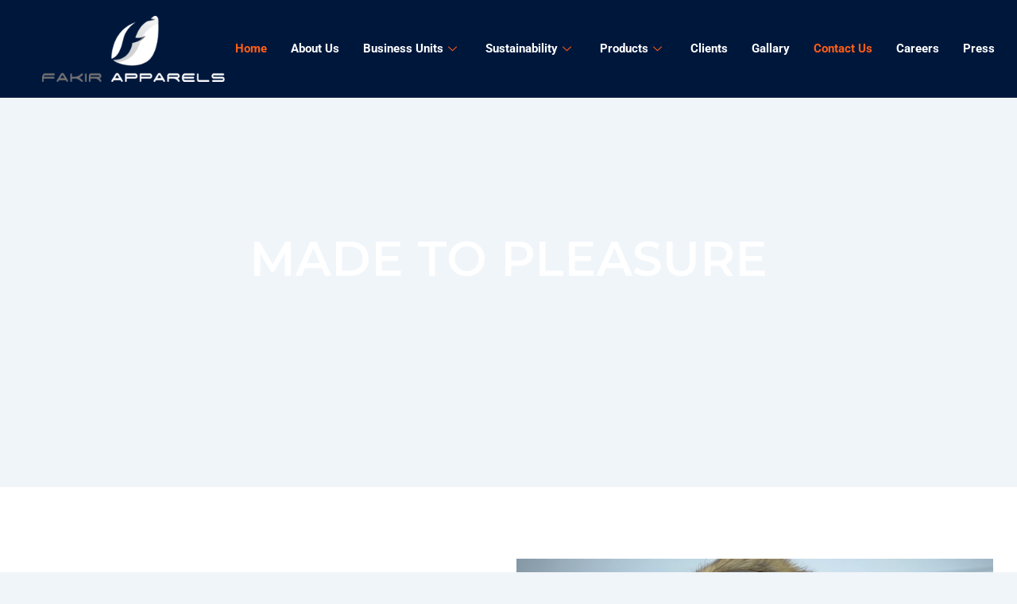

--- FILE ---
content_type: text/css
request_url: https://fakirapparels.com/wp-content/uploads/elementor/css/post-3103.css?ver=1769833731
body_size: 9500
content:
.elementor-3103 .elementor-element.elementor-element-403bf6a{--display:flex;--flex-direction:row;--container-widget-width:calc( ( 1 - var( --container-widget-flex-grow ) ) * 100% );--container-widget-height:100%;--container-widget-flex-grow:1;--container-widget-align-self:stretch;--flex-wrap-mobile:wrap;--justify-content:space-around;--align-items:center;--gap:10px 10px;--row-gap:10px;--column-gap:10px;}.elementor-3103 .elementor-element.elementor-element-403bf6a:not(.elementor-motion-effects-element-type-background), .elementor-3103 .elementor-element.elementor-element-403bf6a > .elementor-motion-effects-container > .elementor-motion-effects-layer{background-color:#00173C;}.elementor-3103 .elementor-element.elementor-element-d2e582a{--display:flex;--gap:0px 0px;--row-gap:0px;--column-gap:0px;--padding-top:0px;--padding-bottom:0px;--padding-left:15px;--padding-right:15px;}.elementor-3103 .elementor-element.elementor-element-c707eea > .elementor-widget-container{padding:10px 10px 10px 10px;}.elementor-3103 .elementor-element.elementor-element-c707eea{text-align:center;}.elementor-3103 .elementor-element.elementor-element-c707eea img{width:230px;}.elementor-3103 .elementor-element.elementor-element-30d0dc4{--display:flex;--flex-direction:row;--container-widget-width:calc( ( 1 - var( --container-widget-flex-grow ) ) * 100% );--container-widget-height:100%;--container-widget-flex-grow:1;--container-widget-align-self:stretch;--flex-wrap-mobile:wrap;--justify-content:center;--align-items:center;--gap:0px 0px;--row-gap:0px;--column-gap:0px;--padding-top:0px;--padding-bottom:0px;--padding-left:0px;--padding-right:0px;}.elementor-3103 .elementor-element.elementor-element-30d0dc4.e-con{--flex-grow:1;--flex-shrink:0;}.elementor-3103 .elementor-element.elementor-element-c4adfa6 .elementskit-navbar-nav .elementskit-submenu-panel{background-color:#FFFFFF;border-style:none;border-radius:0px 0px 0px 0px;min-width:220px;box-shadow:0px 0px 10px 0px rgba(0,0,0,0.12);}.elementor-3103 .elementor-element.elementor-element-c4adfa6 .elementskit-menu-hamburger:hover{background-color:#ff5e13;}.elementor-3103 .elementor-element.elementor-element-c4adfa6 .elementskit-menu-close:hover{background-color:#00173C;color:#FFFFFF;}.elementor-3103 .elementor-element.elementor-element-c4adfa6 > .elementor-widget-container{margin:0% 0% 0% -5%;}.elementor-3103 .elementor-element.elementor-element-c4adfa6.elementor-element{--align-self:center;}.elementor-3103 .elementor-element.elementor-element-c4adfa6{z-index:15;}.elementor-3103 .elementor-element.elementor-element-c4adfa6 .elementskit-menu-container{height:70px;max-width:100%;border-radius:0px 0px 0px 0px;}.elementor-3103 .elementor-element.elementor-element-c4adfa6 .elementskit-navbar-nav > li > a{font-family:"Roboto", Sans-serif;font-size:15px;font-weight:bold;text-transform:capitalize;color:#FFFFFF;padding:0px 15px 0px 15px;}.elementor-3103 .elementor-element.elementor-element-c4adfa6 .elementskit-navbar-nav > li > a:hover{color:#FF5E15;}.elementor-3103 .elementor-element.elementor-element-c4adfa6 .elementskit-navbar-nav > li > a:focus{color:#FF5E15;}.elementor-3103 .elementor-element.elementor-element-c4adfa6 .elementskit-navbar-nav > li > a:active{color:#FF5E15;}.elementor-3103 .elementor-element.elementor-element-c4adfa6 .elementskit-navbar-nav > li:hover > a{color:#FF5E15;}.elementor-3103 .elementor-element.elementor-element-c4adfa6 .elementskit-navbar-nav > li:hover > a .elementskit-submenu-indicator{color:#FF5E15;}.elementor-3103 .elementor-element.elementor-element-c4adfa6 .elementskit-navbar-nav > li > a:hover .elementskit-submenu-indicator{color:#FF5E15;}.elementor-3103 .elementor-element.elementor-element-c4adfa6 .elementskit-navbar-nav > li > a:focus .elementskit-submenu-indicator{color:#FF5E15;}.elementor-3103 .elementor-element.elementor-element-c4adfa6 .elementskit-navbar-nav > li > a:active .elementskit-submenu-indicator{color:#FF5E15;}.elementor-3103 .elementor-element.elementor-element-c4adfa6 .elementskit-navbar-nav > li.current-menu-item > a{color:#FF5E15;}.elementor-3103 .elementor-element.elementor-element-c4adfa6 .elementskit-navbar-nav > li.current-menu-ancestor > a{color:#FF5E15;}.elementor-3103 .elementor-element.elementor-element-c4adfa6 .elementskit-navbar-nav > li.current-menu-ancestor > a .elementskit-submenu-indicator{color:#FF5E15;}.elementor-3103 .elementor-element.elementor-element-c4adfa6 .elementskit-navbar-nav > li > a .elementskit-submenu-indicator{color:#FF5E15;fill:#FF5E15;}.elementor-3103 .elementor-element.elementor-element-c4adfa6 .elementskit-navbar-nav > li > a .ekit-submenu-indicator-icon{color:#FF5E15;fill:#FF5E15;}.elementor-3103 .elementor-element.elementor-element-c4adfa6 .elementskit-navbar-nav .elementskit-submenu-panel > li > a{font-family:"Roboto", Sans-serif;font-size:15px;font-weight:bold;padding:6px 0px 7px 0px;color:#00173C;}.elementor-3103 .elementor-element.elementor-element-c4adfa6 .elementskit-navbar-nav .elementskit-submenu-panel > li > a:hover{color:#FF5E15;}.elementor-3103 .elementor-element.elementor-element-c4adfa6 .elementskit-navbar-nav .elementskit-submenu-panel > li > a:focus{color:#FF5E15;}.elementor-3103 .elementor-element.elementor-element-c4adfa6 .elementskit-navbar-nav .elementskit-submenu-panel > li > a:active{color:#FF5E15;}.elementor-3103 .elementor-element.elementor-element-c4adfa6 .elementskit-navbar-nav .elementskit-submenu-panel > li:hover > a{color:#FF5E15;}.elementor-3103 .elementor-element.elementor-element-c4adfa6 .elementskit-navbar-nav .elementskit-submenu-panel > li.current-menu-item > a{color:#FF5E15 !important;}.elementor-3103 .elementor-element.elementor-element-c4adfa6 .elementskit-navbar-nav .elementskit-submenu-panel > li:last-child > a{border-style:none;}.elementor-3103 .elementor-element.elementor-element-c4adfa6 .elementskit-submenu-panel{padding:15px 15px 15px 25px;}.elementor-3103 .elementor-element.elementor-element-c4adfa6 .elementskit-menu-hamburger{float:right;border-style:solid;border-color:#FF5E15;}.elementor-3103 .elementor-element.elementor-element-c4adfa6 .elementskit-menu-hamburger .elementskit-menu-hamburger-icon{background-color:#FFFFFF;}.elementor-3103 .elementor-element.elementor-element-c4adfa6 .elementskit-menu-hamburger > .ekit-menu-icon{color:#FFFFFF;}.elementor-3103 .elementor-element.elementor-element-c4adfa6 .elementskit-menu-hamburger:hover .elementskit-menu-hamburger-icon{background-color:rgba(255,255,255,0.5);}.elementor-3103 .elementor-element.elementor-element-c4adfa6 .elementskit-menu-hamburger:hover > .ekit-menu-icon{color:rgba(255,255,255,0.5);}.elementor-3103 .elementor-element.elementor-element-c4adfa6 .elementskit-menu-close{color:#ff5e13;}@media(min-width:768px){.elementor-3103 .elementor-element.elementor-element-d2e582a{--width:30.607%;}.elementor-3103 .elementor-element.elementor-element-30d0dc4{--width:75%;}}@media(max-width:1024px) and (min-width:768px){.elementor-3103 .elementor-element.elementor-element-d2e582a{--width:30%;}.elementor-3103 .elementor-element.elementor-element-30d0dc4{--width:60%;}}@media(max-width:1024px){.elementor-3103 .elementor-element.elementor-element-403bf6a{--padding-top:10px;--padding-bottom:10px;--padding-left:0px;--padding-right:0px;}.elementor-3103 .elementor-element.elementor-element-30d0dc4{--flex-direction:row;--container-widget-width:initial;--container-widget-height:100%;--container-widget-flex-grow:1;--container-widget-align-self:stretch;--flex-wrap-mobile:wrap;--justify-content:flex-end;}.elementor-3103 .elementor-element.elementor-element-30d0dc4.e-con{--align-self:stretch;}.elementor-3103 .elementor-element.elementor-element-c4adfa6 > .elementor-widget-container{padding:0px 30px 0px 0px;}.elementor-3103 .elementor-element.elementor-element-c4adfa6 .elementskit-nav-identity-panel{padding:10px 0px 10px 0px;}.elementor-3103 .elementor-element.elementor-element-c4adfa6 .elementskit-menu-container{max-width:350%;border-radius:0px 0px 0px 0px;}.elementor-3103 .elementor-element.elementor-element-c4adfa6 .elementskit-navbar-nav > li > a{color:#000000;padding:10px 15px 10px 15px;}.elementor-3103 .elementor-element.elementor-element-c4adfa6 .elementskit-navbar-nav .elementskit-submenu-panel > li > a{padding:15px 15px 15px 15px;}.elementor-3103 .elementor-element.elementor-element-c4adfa6 .elementskit-navbar-nav .elementskit-submenu-panel{border-radius:0px 0px 0px 0px;}.elementor-3103 .elementor-element.elementor-element-c4adfa6 .elementskit-menu-hamburger{padding:8px 8px 8px 8px;width:45px;border-radius:3px;}.elementor-3103 .elementor-element.elementor-element-c4adfa6 .elementskit-menu-close{padding:8px 8px 8px 8px;margin:12px 12px 12px 12px;width:45px;border-radius:3px;}.elementor-3103 .elementor-element.elementor-element-c4adfa6 .elementskit-nav-logo > img{max-width:160px;max-height:60px;}.elementor-3103 .elementor-element.elementor-element-c4adfa6 .elementskit-nav-logo{margin:5px 0px 5px 0px;padding:5px 5px 5px 5px;}}@media(max-width:767px){.elementor-3103 .elementor-element.elementor-element-d2e582a{--width:50%;}.elementor-3103 .elementor-element.elementor-element-30d0dc4{--width:30%;}.elementor-3103 .elementor-element.elementor-element-c4adfa6 .elementskit-menu-hamburger{border-width:1px 1px 1px 1px;}.elementor-3103 .elementor-element.elementor-element-c4adfa6 .elementskit-nav-logo > img{max-width:160px;max-height:110px;}.elementor-3103 .elementor-element.elementor-element-c4adfa6 .elementskit-nav-logo{padding:25px 25px 25px 25px;}}

--- FILE ---
content_type: text/css
request_url: https://fakirapparels.com/wp-content/uploads/elementor/css/post-3129.css?ver=1769833732
body_size: 6224
content:
.elementor-3129 .elementor-element.elementor-element-b315288{--display:flex;--flex-direction:row;--container-widget-width:calc( ( 1 - var( --container-widget-flex-grow ) ) * 100% );--container-widget-height:100%;--container-widget-flex-grow:1;--container-widget-align-self:stretch;--flex-wrap-mobile:wrap;--justify-content:center;--align-items:center;--gap:10px 10px;--row-gap:10px;--column-gap:10px;--padding-top:50px;--padding-bottom:50px;--padding-left:0px;--padding-right:0px;}.elementor-3129 .elementor-element.elementor-element-b315288:not(.elementor-motion-effects-element-type-background), .elementor-3129 .elementor-element.elementor-element-b315288 > .elementor-motion-effects-container > .elementor-motion-effects-layer{background-color:#00173C;}.elementor-3129 .elementor-element.elementor-element-3705c32{--display:flex;--margin-top:0px;--margin-bottom:0px;--margin-left:0px;--margin-right:50px;--padding-top:7px;--padding-bottom:0px;--padding-left:0px;--padding-right:0px;}.elementor-3129 .elementor-element.elementor-element-a20c3a4 > .elementor-widget-container{margin:0px 0px 0px 0px;padding:0px 0px 7px 0px;}.elementor-3129 .elementor-element.elementor-element-a20c3a4.elementor-element{--align-self:center;}.elementor-3129 .elementor-element.elementor-element-a20c3a4{text-align:center;}.elementor-3129 .elementor-element.elementor-element-a20c3a4 img{width:70%;}.elementor-3129 .elementor-element.elementor-element-013d652 > .elementor-widget-container{margin:0% 0% 0% 0%;}.elementor-3129 .elementor-element.elementor-element-013d652 .elementor-icon-list-icon i{color:#FFFFFF;transition:color 0.3s;}.elementor-3129 .elementor-element.elementor-element-013d652 .elementor-icon-list-icon svg{fill:#FFFFFF;transition:fill 0.3s;}.elementor-3129 .elementor-element.elementor-element-013d652 .elementor-icon-list-item:hover .elementor-icon-list-icon i{color:#FFFFFF;}.elementor-3129 .elementor-element.elementor-element-013d652 .elementor-icon-list-item:hover .elementor-icon-list-icon svg{fill:#FFFFFF;}.elementor-3129 .elementor-element.elementor-element-013d652{--e-icon-list-icon-size:25px;--e-icon-list-icon-align:center;--e-icon-list-icon-margin:0 calc(var(--e-icon-list-icon-size, 1em) * 0.125);--icon-vertical-align:center;--icon-vertical-offset:0px;}.elementor-3129 .elementor-element.elementor-element-013d652 .elementor-icon-list-icon{padding-inline-end:5px;}.elementor-3129 .elementor-element.elementor-element-013d652 .elementor-icon-list-text{transition:color 0.3s;}.elementor-3129 .elementor-element.elementor-element-9fb4987{--display:flex;--gap:10px 10px;--row-gap:10px;--column-gap:10px;}.elementor-3129 .elementor-element.elementor-element-7e3b6dc > .elementor-widget-container{margin:0px 0px 10px 0px;}.elementor-3129 .elementor-element.elementor-element-7e3b6dc{text-align:start;}.elementor-3129 .elementor-element.elementor-element-7e3b6dc .elementor-heading-title{font-weight:600;line-height:1.2em;color:#FFFFFF;}.elementor-3129 .elementor-element.elementor-element-e72fa35{--display:flex;--gap:10px 10px;--row-gap:10px;--column-gap:10px;}.elementor-3129 .elementor-element.elementor-element-a043aee > .elementor-widget-container{margin:0px 0px 10px 0px;}.elementor-3129 .elementor-element.elementor-element-a043aee .elementor-heading-title{font-weight:600;line-height:1.2em;color:#FFFFFF;}.elementor-3129 .elementor-element.elementor-element-2cba5cd .elementor-icon-list-icon i{color:#FFFFFF;transition:color 0.3s;}.elementor-3129 .elementor-element.elementor-element-2cba5cd .elementor-icon-list-icon svg{fill:#FFFFFF;transition:fill 0.3s;}.elementor-3129 .elementor-element.elementor-element-2cba5cd{--e-icon-list-icon-size:14px;--icon-vertical-offset:0px;}.elementor-3129 .elementor-element.elementor-element-2cba5cd .elementor-icon-list-text{color:#FFFFFF;transition:color 0.3s;}.elementor-3129 .elementor-element.elementor-element-149d813 .elementor-icon-list-icon i{color:#FFFFFF;transition:color 0.3s;}.elementor-3129 .elementor-element.elementor-element-149d813 .elementor-icon-list-icon svg{fill:#FFFFFF;transition:fill 0.3s;}.elementor-3129 .elementor-element.elementor-element-149d813{--e-icon-list-icon-size:14px;--icon-vertical-offset:0px;}.elementor-3129 .elementor-element.elementor-element-149d813 .elementor-icon-list-text{color:#FFFFFF;transition:color 0.3s;}.elementor-3129 .elementor-element.elementor-element-05e81aa{--display:flex;--flex-direction:column;--container-widget-width:100%;--container-widget-height:initial;--container-widget-flex-grow:0;--container-widget-align-self:initial;--flex-wrap-mobile:wrap;border-style:solid;--border-style:solid;border-width:1px 0px 0px 0px;--border-top-width:1px;--border-right-width:0px;--border-bottom-width:0px;--border-left-width:0px;border-color:#FFFFFF;--border-color:#FFFFFF;--border-radius:0px 0px 0px 0px;--padding-top:1%;--padding-bottom:1%;--padding-left:1%;--padding-right:1%;}.elementor-3129 .elementor-element.elementor-element-05e81aa:not(.elementor-motion-effects-element-type-background), .elementor-3129 .elementor-element.elementor-element-05e81aa > .elementor-motion-effects-container > .elementor-motion-effects-layer{background-color:#000000;}.elementor-3129 .elementor-element.elementor-element-cbaa3d4{text-align:end;font-family:"Times New Roman", Sans-serif;font-weight:500;line-height:40px;letter-spacing:0.7px;word-spacing:1px;text-shadow:0px 0px 10px rgba(0,0,0,0.3);color:#FFFFFF;}@media(max-width:1024px){.elementor-3129 .elementor-element.elementor-element-b315288{--padding-top:50px;--padding-bottom:50px;--padding-left:20px;--padding-right:20px;}}@media(max-width:767px){.elementor-3129 .elementor-element.elementor-element-3705c32{--margin-top:0px;--margin-bottom:0px;--margin-left:0px;--margin-right:0px;}.elementor-3129 .elementor-element.elementor-element-a20c3a4{width:auto;max-width:auto;}.elementor-3129 .elementor-element.elementor-element-7e3b6dc > .elementor-widget-container{margin:10px 0px 10px 0px;}.elementor-3129 .elementor-element.elementor-element-7e3b6dc{text-align:center;}.elementor-3129 .elementor-element.elementor-element-a043aee > .elementor-widget-container{margin:10px 0px 10px 0px;}.elementor-3129 .elementor-element.elementor-element-a043aee{text-align:center;}}

--- FILE ---
content_type: text/css
request_url: https://fakirapparels.com/wp-content/uploads/elementor/css/post-2681.css?ver=1769834054
body_size: 35190
content:
.elementor-2681 .elementor-element.elementor-element-b41f63b{--display:flex;--flex-direction:row;--container-widget-width:calc( ( 1 - var( --container-widget-flex-grow ) ) * 100% );--container-widget-height:100%;--container-widget-flex-grow:1;--container-widget-align-self:stretch;--flex-wrap-mobile:wrap;--align-items:stretch;--gap:10px 10px;--row-gap:10px;--column-gap:10px;--overlay-opacity:0.65;--padding-top:80px;--padding-bottom:0px;--padding-left:0px;--padding-right:00px;}.elementor-2681 .elementor-element.elementor-element-b41f63b .elementor-background-slideshow__slide__image{background-size:cover;background-position:center center;}.elementor-2681 .elementor-element.elementor-element-b41f63b::before, .elementor-2681 .elementor-element.elementor-element-b41f63b > .elementor-background-video-container::before, .elementor-2681 .elementor-element.elementor-element-b41f63b > .e-con-inner > .elementor-background-video-container::before, .elementor-2681 .elementor-element.elementor-element-b41f63b > .elementor-background-slideshow::before, .elementor-2681 .elementor-element.elementor-element-b41f63b > .e-con-inner > .elementor-background-slideshow::before, .elementor-2681 .elementor-element.elementor-element-b41f63b > .elementor-motion-effects-container > .elementor-motion-effects-layer::before{--background-overlay:'';}.elementor-2681 .elementor-element.elementor-element-243b317{--display:flex;}.elementor-2681 .elementor-element.elementor-element-ce9d96b{--spacer-size:75px;}.elementor-2681 .elementor-element.elementor-element-70d82aa{--spacer-size:240px;}.elementor-2681 .elementor-element.elementor-element-b424997{--display:grid;--e-con-grid-template-columns:repeat(2, 1fr);--e-con-grid-template-rows:repeat(1, 1fr);--grid-auto-flow:row;--justify-items:center;--align-items:center;--padding-top:80px;--padding-bottom:0px;--padding-left:20px;--padding-right:20px;}.elementor-2681 .elementor-element.elementor-element-b424997:not(.elementor-motion-effects-element-type-background), .elementor-2681 .elementor-element.elementor-element-b424997 > .elementor-motion-effects-container > .elementor-motion-effects-layer{background-color:#FFFFFF;}.elementor-2681 .elementor-element.elementor-element-b424997.e-con{--align-self:center;}.elementor-2681 .elementor-element.elementor-element-3cb19d1{--display:flex;--flex-direction:column;--container-widget-width:100%;--container-widget-height:initial;--container-widget-flex-grow:0;--container-widget-align-self:initial;--flex-wrap-mobile:wrap;--padding-top:0%;--padding-bottom:0%;--padding-left:2%;--padding-right:2%;}.elementor-2681 .elementor-element.elementor-element-50f2d89{text-align:justify;}.elementor-2681 .elementor-element.elementor-element-7ffb6f3 .elementor-button{background-color:#02010130;fill:#00173C;color:#00173C;border-radius:50px 50px 50px 50px;}.elementor-2681 .elementor-element.elementor-element-ff02bae{--display:flex;--flex-direction:column;--container-widget-width:100%;--container-widget-height:initial;--container-widget-flex-grow:0;--container-widget-align-self:initial;--flex-wrap-mobile:wrap;--justify-content:center;}.elementor-2681 .elementor-element.elementor-element-42cee88 .elementor-wrapper{--video-aspect-ratio:1.77777;}.elementor-2681 .elementor-element.elementor-element-1c49a01{--display:flex;--padding-top:80px;--padding-bottom:0px;--padding-left:0px;--padding-right:0px;}.elementor-2681 .elementor-element.elementor-element-1c49a01:not(.elementor-motion-effects-element-type-background), .elementor-2681 .elementor-element.elementor-element-1c49a01 > .elementor-motion-effects-container > .elementor-motion-effects-layer{background-color:#FFFFFF;}.elementor-2681 .elementor-element.elementor-element-ac48326{--display:grid;--e-con-grid-template-columns:repeat(2, 1fr);--e-con-grid-template-rows:repeat(1, 1fr);--grid-auto-flow:row;--padding-top:80px;--padding-bottom:80px;--padding-left:20px;--padding-right:20px;}.elementor-2681 .elementor-element.elementor-element-ac48326:not(.elementor-motion-effects-element-type-background), .elementor-2681 .elementor-element.elementor-element-ac48326 > .elementor-motion-effects-container > .elementor-motion-effects-layer{background-color:#FFFFFF;}.elementor-2681 .elementor-element.elementor-element-ac48326.e-con{--align-self:center;--flex-grow:1;--flex-shrink:0;}.elementor-2681 .elementor-element.elementor-element-9da0fb0{--display:flex;--flex-direction:column;--container-widget-width:100%;--container-widget-height:initial;--container-widget-flex-grow:0;--container-widget-align-self:initial;--flex-wrap-mobile:wrap;--justify-content:center;}.elementor-2681 .elementor-element.elementor-element-dcc585d{--display:flex;--flex-direction:column;--container-widget-width:100%;--container-widget-height:initial;--container-widget-flex-grow:0;--container-widget-align-self:initial;--flex-wrap-mobile:wrap;--justify-content:space-evenly;}.elementor-2681 .elementor-element.elementor-element-3acf5ab{width:var( --container-widget-width, 127.917% );max-width:127.917%;--container-widget-width:127.917%;--container-widget-flex-grow:0;text-align:justify;}.elementor-2681 .elementor-element.elementor-element-3acf5ab.elementor-element{--align-self:center;--flex-grow:0;--flex-shrink:0;}.elementor-2681 .elementor-element.elementor-element-af8140c .elementor-button{background-color:#02010130;fill:#00173C;color:#00173C;border-radius:50px 50px 50px 50px;}.elementor-2681 .elementor-element.elementor-element-e04b239{--display:flex;--overlay-opacity:0.65;--padding-top:80px;--padding-bottom:80px;--padding-left:0px;--padding-right:0px;}.elementor-2681 .elementor-element.elementor-element-e04b239:not(.elementor-motion-effects-element-type-background), .elementor-2681 .elementor-element.elementor-element-e04b239 > .elementor-motion-effects-container > .elementor-motion-effects-layer{background-image:url("https://fakirapparels.com/wp-content/uploads/2023/08/banner-15-1-900x525.jpg");background-repeat:no-repeat;background-size:cover;}.elementor-2681 .elementor-element.elementor-element-e04b239::before, .elementor-2681 .elementor-element.elementor-element-e04b239 > .elementor-background-video-container::before, .elementor-2681 .elementor-element.elementor-element-e04b239 > .e-con-inner > .elementor-background-video-container::before, .elementor-2681 .elementor-element.elementor-element-e04b239 > .elementor-background-slideshow::before, .elementor-2681 .elementor-element.elementor-element-e04b239 > .e-con-inner > .elementor-background-slideshow::before, .elementor-2681 .elementor-element.elementor-element-e04b239 > .elementor-motion-effects-container > .elementor-motion-effects-layer::before{background-color:#00173CA6;--background-overlay:'';}.elementor-2681 .elementor-element.elementor-element-45ba4e7{--display:grid;--e-con-grid-template-columns:repeat(2, 1fr);--e-con-grid-template-rows:repeat(1, 1fr);--grid-auto-flow:row;--padding-top:80px;--padding-bottom:0px;--padding-left:20px;--padding-right:20px;}.elementor-2681 .elementor-element.elementor-element-45ba4e7:not(.elementor-motion-effects-element-type-background), .elementor-2681 .elementor-element.elementor-element-45ba4e7 > .elementor-motion-effects-container > .elementor-motion-effects-layer{background-color:#FFFFFF;}.elementor-2681 .elementor-element.elementor-element-45ba4e7.e-con{--align-self:center;}.elementor-2681 .elementor-element.elementor-element-e569f28{--display:flex;--flex-direction:column;--container-widget-width:100%;--container-widget-height:initial;--container-widget-flex-grow:0;--container-widget-align-self:initial;--flex-wrap-mobile:wrap;--padding-top:0%;--padding-bottom:0%;--padding-left:2%;--padding-right:2%;}.elementor-2681 .elementor-element.elementor-element-e569f28.e-con{--flex-grow:0;--flex-shrink:0;}.elementor-2681 .elementor-element.elementor-element-029c79e{width:var( --container-widget-width, 100.871% );max-width:100.871%;--container-widget-width:100.871%;--container-widget-flex-grow:0;text-align:justify;}.elementor-2681 .elementor-element.elementor-element-029c79e.elementor-element{--flex-grow:0;--flex-shrink:0;}.elementor-2681 .elementor-element.elementor-element-fdc1b0b{--display:flex;--flex-direction:column;--container-widget-width:calc( ( 1 - var( --container-widget-flex-grow ) ) * 100% );--container-widget-height:initial;--container-widget-flex-grow:0;--container-widget-align-self:initial;--flex-wrap-mobile:wrap;--justify-content:center;--align-items:center;}.elementor-2681 .elementor-element.elementor-element-1ca3fe8.elementor-element{--align-self:center;}.elementor-2681 .elementor-element.elementor-element-1ca3fe8{text-align:center;}.elementor-2681 .elementor-element.elementor-element-3d1ed25{--display:flex;--flex-direction:row;--container-widget-width:initial;--container-widget-height:100%;--container-widget-flex-grow:1;--container-widget-align-self:stretch;--flex-wrap-mobile:wrap;--justify-content:space-evenly;--gap:0px 0px;--row-gap:0px;--column-gap:0px;--flex-wrap:wrap;--padding-top:80px;--padding-bottom:0px;--padding-left:20px;--padding-right:20px;}.elementor-2681 .elementor-element.elementor-element-3d1ed25:not(.elementor-motion-effects-element-type-background), .elementor-2681 .elementor-element.elementor-element-3d1ed25 > .elementor-motion-effects-container > .elementor-motion-effects-layer{background-color:#FFFFFF;}.elementor-2681 .elementor-element.elementor-element-c389319{--display:flex;--flex-direction:column;--container-widget-width:100%;--container-widget-height:initial;--container-widget-flex-grow:0;--container-widget-align-self:initial;--flex-wrap-mobile:wrap;}.elementor-2681 .elementor-element.elementor-element-320994c{--display:flex;--flex-direction:column;--container-widget-width:100%;--container-widget-height:initial;--container-widget-flex-grow:0;--container-widget-align-self:initial;--flex-wrap-mobile:wrap;--padding-top:0%;--padding-bottom:0%;--padding-left:2%;--padding-right:2%;}.elementor-2681 .elementor-element.elementor-element-fef05dd{text-align:justify;}.elementor-2681 .elementor-element.elementor-element-416906d{--display:flex;--flex-direction:row;--container-widget-width:initial;--container-widget-height:100%;--container-widget-flex-grow:1;--container-widget-align-self:stretch;--flex-wrap-mobile:wrap;--justify-content:space-evenly;--gap:0px 0px;--row-gap:0px;--column-gap:0px;--padding-top:80px;--padding-bottom:0px;--padding-left:0px;--padding-right:0px;}.elementor-2681 .elementor-element.elementor-element-416906d:not(.elementor-motion-effects-element-type-background), .elementor-2681 .elementor-element.elementor-element-416906d > .elementor-motion-effects-container > .elementor-motion-effects-layer{background-color:#FFFFFF;}.elementor-2681 .elementor-element.elementor-element-3182851{--display:flex;--flex-direction:column;--container-widget-width:100%;--container-widget-height:initial;--container-widget-flex-grow:0;--container-widget-align-self:initial;--flex-wrap-mobile:wrap;--padding-top:0%;--padding-bottom:0%;--padding-left:2%;--padding-right:2%;}.elementor-2681 .elementor-element.elementor-element-16f5699{--e-image-carousel-slides-to-show:1;}.elementor-2681 .elementor-element.elementor-element-16f5699.elementor-element{--align-self:center;}.elementor-2681 .elementor-element.elementor-element-16f5699 .elementor-swiper-button.elementor-swiper-button-prev, .elementor-2681 .elementor-element.elementor-element-16f5699 .elementor-swiper-button.elementor-swiper-button-next{color:#FF5E15;}.elementor-2681 .elementor-element.elementor-element-16f5699 .elementor-swiper-button.elementor-swiper-button-prev svg, .elementor-2681 .elementor-element.elementor-element-16f5699 .elementor-swiper-button.elementor-swiper-button-next svg{fill:#FF5E15;}.elementor-2681 .elementor-element.elementor-element-bc99113 .elementor-button{background-color:#02010130;fill:#00173C;color:#00173C;border-radius:50px 50px 50px 50px;}.elementor-2681 .elementor-element.elementor-element-b998bf9{--display:flex;--flex-direction:column;--container-widget-width:100%;--container-widget-height:initial;--container-widget-flex-grow:0;--container-widget-align-self:initial;--flex-wrap-mobile:wrap;--padding-top:0%;--padding-bottom:0%;--padding-left:2%;--padding-right:2%;}.elementor-2681 .elementor-element.elementor-element-ee1e747{--e-image-carousel-slides-to-show:1;}.elementor-2681 .elementor-element.elementor-element-ee1e747.elementor-element{--align-self:center;}.elementor-2681 .elementor-element.elementor-element-ee1e747 .elementor-swiper-button.elementor-swiper-button-prev, .elementor-2681 .elementor-element.elementor-element-ee1e747 .elementor-swiper-button.elementor-swiper-button-next{color:#FF5E15;}.elementor-2681 .elementor-element.elementor-element-ee1e747 .elementor-swiper-button.elementor-swiper-button-prev svg, .elementor-2681 .elementor-element.elementor-element-ee1e747 .elementor-swiper-button.elementor-swiper-button-next svg{fill:#FF5E15;}.elementor-2681 .elementor-element.elementor-element-5416526 .elementor-button{background-color:#02010130;fill:#00173C;color:#00173C;border-radius:50px 50px 50px 50px;}.elementor-2681 .elementor-element.elementor-element-d5f5ddb{--display:flex;--justify-content:space-evenly;--align-items:flex-start;--container-widget-width:calc( ( 1 - var( --container-widget-flex-grow ) ) * 100% );--padding-top:80px;--padding-bottom:30px;--padding-left:0px;--padding-right:0px;}.elementor-2681 .elementor-element.elementor-element-d5f5ddb:not(.elementor-motion-effects-element-type-background), .elementor-2681 .elementor-element.elementor-element-d5f5ddb > .elementor-motion-effects-container > .elementor-motion-effects-layer{background-color:#FFFFFF;}.elementor-2681 .elementor-element.elementor-element-973b193{width:var( --container-widget-width, 100% );max-width:100%;--container-widget-width:100%;--container-widget-flex-grow:0;text-align:center;}.elementor-2681 .elementor-element.elementor-element-973b193.elementor-element{--flex-grow:0;--flex-shrink:0;}.elementor-2681 .elementor-element.elementor-element-cd4c6ea{--e-image-carousel-slides-to-show:5;width:100%;max-width:100%;}.elementor-2681 .elementor-element.elementor-element-cd4c6ea > .elementor-widget-container{padding:0% 2% 2% 2%;}.elementor-2681 .elementor-element.elementor-element-cd4c6ea.elementor-element{--align-self:center;--flex-grow:1;--flex-shrink:0;}.elementor-2681 .elementor-element.elementor-element-cd4c6ea .elementor-swiper-button.elementor-swiper-button-prev, .elementor-2681 .elementor-element.elementor-element-cd4c6ea .elementor-swiper-button.elementor-swiper-button-next{font-size:35px;color:#FF5E15;}.elementor-2681 .elementor-element.elementor-element-cd4c6ea .elementor-swiper-button.elementor-swiper-button-prev svg, .elementor-2681 .elementor-element.elementor-element-cd4c6ea .elementor-swiper-button.elementor-swiper-button-next svg{fill:#FF5E15;}.elementor-2681 .elementor-element.elementor-element-cd4c6ea .swiper-wrapper{display:flex;align-items:center;}.elementor-2681 .elementor-element.elementor-element-cd4c6ea .elementor-image-carousel-wrapper .elementor-image-carousel .swiper-slide-image{border-radius:0px 0px 0px 0px;}.elementor-2681 .elementor-element.elementor-element-29cc1e2{--display:flex;--flex-direction:row;--container-widget-width:initial;--container-widget-height:100%;--container-widget-flex-grow:1;--container-widget-align-self:stretch;--flex-wrap-mobile:wrap;--justify-content:space-evenly;--gap:0px 0px;--row-gap:0px;--column-gap:0px;--flex-wrap:wrap;--overlay-opacity:0.5;--padding-top:10%;--padding-bottom:10%;--padding-left:2%;--padding-right:2%;}.elementor-2681 .elementor-element.elementor-element-29cc1e2:not(.elementor-motion-effects-element-type-background), .elementor-2681 .elementor-element.elementor-element-29cc1e2 > .elementor-motion-effects-container > .elementor-motion-effects-layer{background-image:url("https://fakirapparels.com/wp-content/uploads/2023/08/banner-13-900x506.jpg");background-position:center center;background-repeat:no-repeat;background-size:cover;}.elementor-2681 .elementor-element.elementor-element-29cc1e2::before, .elementor-2681 .elementor-element.elementor-element-29cc1e2 > .elementor-background-video-container::before, .elementor-2681 .elementor-element.elementor-element-29cc1e2 > .e-con-inner > .elementor-background-video-container::before, .elementor-2681 .elementor-element.elementor-element-29cc1e2 > .elementor-background-slideshow::before, .elementor-2681 .elementor-element.elementor-element-29cc1e2 > .e-con-inner > .elementor-background-slideshow::before, .elementor-2681 .elementor-element.elementor-element-29cc1e2 > .elementor-motion-effects-container > .elementor-motion-effects-layer::before{background-color:#00173CA6;--background-overlay:'';}.elementor-2681 .elementor-element.elementor-element-cb9a3be{--display:flex;--flex-direction:column;--container-widget-width:100%;--container-widget-height:initial;--container-widget-flex-grow:0;--container-widget-align-self:initial;--flex-wrap-mobile:wrap;}.elementor-2681 .elementor-element.elementor-element-c628a82{--display:flex;--flex-direction:column;--container-widget-width:100%;--container-widget-height:initial;--container-widget-flex-grow:0;--container-widget-align-self:initial;--flex-wrap-mobile:wrap;--overlay-opacity:0.5;}.elementor-2681 .elementor-element.elementor-element-c628a82:hover::before, .elementor-2681 .elementor-element.elementor-element-c628a82:hover > .elementor-background-video-container::before, .elementor-2681 .elementor-element.elementor-element-c628a82:hover > .e-con-inner > .elementor-background-video-container::before, .elementor-2681 .elementor-element.elementor-element-c628a82 > .elementor-background-slideshow:hover::before, .elementor-2681 .elementor-element.elementor-element-c628a82 > .e-con-inner > .elementor-background-slideshow:hover::before{background-color:#00000091;--background-overlay:'';}.elementor-2681 .elementor-element.elementor-element-c628a82::before, .elementor-2681 .elementor-element.elementor-element-c628a82 > .elementor-background-video-container::before, .elementor-2681 .elementor-element.elementor-element-c628a82 > .e-con-inner > .elementor-background-video-container::before, .elementor-2681 .elementor-element.elementor-element-c628a82 > .elementor-background-slideshow::before, .elementor-2681 .elementor-element.elementor-element-c628a82 > .e-con-inner > .elementor-background-slideshow::before, .elementor-2681 .elementor-element.elementor-element-c628a82 > .elementor-motion-effects-container > .elementor-motion-effects-layer::before{--background-overlay:'';}.elementor-2681 .elementor-element.elementor-element-c628a82:hover{--overlay-opacity:0.5;}.elementor-2681 .elementor-element.elementor-element-e5bc1bc > .elementor-widget-container{margin:0px 0px 0px 0px;}.elementor-2681 .elementor-element.elementor-element-e5bc1bc{text-align:justify;}.elementor-2681 .elementor-element.elementor-element-73e9385 .elementor-button{background-color:#FFFFFF4A;fill:#FFFFFF;color:#FFFFFF;border-radius:50px 50px 50px 50px;}.elementor-2681 .elementor-element.elementor-element-73e9385 > .elementor-widget-container{margin:0px 0px 0px 0px;}.elementor-2681 .elementor-element.elementor-element-866d7b7{--display:flex;--flex-direction:column;--container-widget-width:100%;--container-widget-height:initial;--container-widget-flex-grow:0;--container-widget-align-self:initial;--flex-wrap-mobile:wrap;--overlay-opacity:0.5;}.elementor-2681 .elementor-element.elementor-element-866d7b7:hover::before, .elementor-2681 .elementor-element.elementor-element-866d7b7:hover > .elementor-background-video-container::before, .elementor-2681 .elementor-element.elementor-element-866d7b7:hover > .e-con-inner > .elementor-background-video-container::before, .elementor-2681 .elementor-element.elementor-element-866d7b7 > .elementor-background-slideshow:hover::before, .elementor-2681 .elementor-element.elementor-element-866d7b7 > .e-con-inner > .elementor-background-slideshow:hover::before{background-color:#00000091;--background-overlay:'';}.elementor-2681 .elementor-element.elementor-element-866d7b7::before, .elementor-2681 .elementor-element.elementor-element-866d7b7 > .elementor-background-video-container::before, .elementor-2681 .elementor-element.elementor-element-866d7b7 > .e-con-inner > .elementor-background-video-container::before, .elementor-2681 .elementor-element.elementor-element-866d7b7 > .elementor-background-slideshow::before, .elementor-2681 .elementor-element.elementor-element-866d7b7 > .e-con-inner > .elementor-background-slideshow::before, .elementor-2681 .elementor-element.elementor-element-866d7b7 > .elementor-motion-effects-container > .elementor-motion-effects-layer::before{--background-overlay:'';}.elementor-2681 .elementor-element.elementor-element-866d7b7:hover{--overlay-opacity:0.5;}.elementor-2681 .elementor-element.elementor-element-c82b405{--spacer-size:19px;}.elementor-2681 .elementor-element.elementor-element-0c42f85{text-align:justify;}.elementor-2681 .elementor-element.elementor-element-8f7958e{--spacer-size:7px;}.elementor-2681 .elementor-element.elementor-element-e1496c1 .elementor-button{background-color:#FFFFFF4A;fill:#FFFFFF;color:#FFFFFF;border-radius:50px 50px 50px 50px;}.elementor-2681 .elementor-element.elementor-element-e1496c1.elementor-element{--align-self:stretch;}.elementor-2681 .elementor-element.elementor-element-553bee2{--display:flex;--flex-direction:column;--container-widget-width:100%;--container-widget-height:initial;--container-widget-flex-grow:0;--container-widget-align-self:initial;--flex-wrap-mobile:wrap;--overlay-opacity:0.5;}.elementor-2681 .elementor-element.elementor-element-553bee2:hover::before, .elementor-2681 .elementor-element.elementor-element-553bee2:hover > .elementor-background-video-container::before, .elementor-2681 .elementor-element.elementor-element-553bee2:hover > .e-con-inner > .elementor-background-video-container::before, .elementor-2681 .elementor-element.elementor-element-553bee2 > .elementor-background-slideshow:hover::before, .elementor-2681 .elementor-element.elementor-element-553bee2 > .e-con-inner > .elementor-background-slideshow:hover::before{background-color:#00000091;--background-overlay:'';}.elementor-2681 .elementor-element.elementor-element-553bee2::before, .elementor-2681 .elementor-element.elementor-element-553bee2 > .elementor-background-video-container::before, .elementor-2681 .elementor-element.elementor-element-553bee2 > .e-con-inner > .elementor-background-video-container::before, .elementor-2681 .elementor-element.elementor-element-553bee2 > .elementor-background-slideshow::before, .elementor-2681 .elementor-element.elementor-element-553bee2 > .e-con-inner > .elementor-background-slideshow::before, .elementor-2681 .elementor-element.elementor-element-553bee2 > .elementor-motion-effects-container > .elementor-motion-effects-layer::before{--background-overlay:'';}.elementor-2681 .elementor-element.elementor-element-553bee2:hover{--overlay-opacity:0.5;}.elementor-2681 .elementor-element.elementor-element-99b1728{text-align:justify;}.elementor-2681 .elementor-element.elementor-element-6d901f5 .elementor-button{background-color:#FFFFFF4A;fill:#FFFFFF;color:#FFFFFF;border-radius:50px 50px 50px 50px;}.elementor-2681 .elementor-element.elementor-element-13e641c{--display:flex;--justify-content:space-evenly;--padding-top:80px;--padding-bottom:30px;--padding-left:20px;--padding-right:20px;}.elementor-2681 .elementor-element.elementor-element-13e641c:not(.elementor-motion-effects-element-type-background), .elementor-2681 .elementor-element.elementor-element-13e641c > .elementor-motion-effects-container > .elementor-motion-effects-layer{background-color:#FFFFFF;}.elementor-2681 .elementor-element.elementor-element-02756f7{--e-image-carousel-slides-to-show:3;}.elementor-2681 .elementor-element.elementor-element-02756f7 > .elementor-widget-container{padding:0% 2% 0% 2%;}.elementor-2681 .elementor-element.elementor-element-02756f7 .elementor-swiper-button.elementor-swiper-button-prev, .elementor-2681 .elementor-element.elementor-element-02756f7 .elementor-swiper-button.elementor-swiper-button-next{color:#FF5E15;}.elementor-2681 .elementor-element.elementor-element-02756f7 .elementor-swiper-button.elementor-swiper-button-prev svg, .elementor-2681 .elementor-element.elementor-element-02756f7 .elementor-swiper-button.elementor-swiper-button-next svg{fill:#FF5E15;}.elementor-2681 .elementor-element.elementor-element-44e39a7 .elementor-button{background-color:#02010130;fill:#00173C;color:#00173C;border-radius:50px 50px 50px 50px;}.elementor-2681 .elementor-element.elementor-element-bbd981e{--display:flex;--justify-content:space-evenly;--align-items:center;--container-widget-width:calc( ( 1 - var( --container-widget-flex-grow ) ) * 100% );--overlay-opacity:0.65;--padding-top:80px;--padding-bottom:80px;--padding-left:0px;--padding-right:0px;}.elementor-2681 .elementor-element.elementor-element-bbd981e:not(.elementor-motion-effects-element-type-background), .elementor-2681 .elementor-element.elementor-element-bbd981e > .elementor-motion-effects-container > .elementor-motion-effects-layer{background-color:#FFFFFF;background-image:url("https://fakirapparels.com/wp-content/uploads/2023/08/banner-2-900x600.jpg");background-position:center center;background-repeat:no-repeat;background-size:cover;}.elementor-2681 .elementor-element.elementor-element-bbd981e::before, .elementor-2681 .elementor-element.elementor-element-bbd981e > .elementor-background-video-container::before, .elementor-2681 .elementor-element.elementor-element-bbd981e > .e-con-inner > .elementor-background-video-container::before, .elementor-2681 .elementor-element.elementor-element-bbd981e > .elementor-background-slideshow::before, .elementor-2681 .elementor-element.elementor-element-bbd981e > .e-con-inner > .elementor-background-slideshow::before, .elementor-2681 .elementor-element.elementor-element-bbd981e > .elementor-motion-effects-container > .elementor-motion-effects-layer::before{background-color:#00173C;--background-overlay:'';}.elementor-2681 .elementor-element.elementor-element-525b201{--spacer-size:50px;}.elementor-2681 .elementor-element.elementor-element-7defeac .elementor-image-box-title{font-size:50px;font-weight:bold;color:#FFFFFF;}.elementor-2681 .elementor-element.elementor-element-7defeac .elementor-image-box-description{font-size:30px;color:#FFFFFF;}.elementor-2681 .elementor-element.elementor-element-ae16870{--spacer-size:50px;}.elementor-2681 .elementor-element.elementor-element-972ff80{--display:flex;--flex-direction:row;--container-widget-width:initial;--container-widget-height:100%;--container-widget-flex-grow:1;--container-widget-align-self:stretch;--flex-wrap-mobile:wrap;--justify-content:center;--padding-top:50px;--padding-bottom:50px;--padding-left:50px;--padding-right:50px;}.elementor-2681 .elementor-element.elementor-element-8773680 .elementor-image-box-title{font-size:50px;font-weight:bold;color:#FFFFFF;}.elementor-2681 .elementor-element.elementor-element-8773680 .elementor-image-box-description{font-size:30px;color:#FFFFFF;}.elementor-2681 .elementor-element.elementor-element-11f50ed{--spacer-size:75px;}.elementor-2681 .elementor-element.elementor-element-78a0d10 .elementor-image-box-title{font-size:50px;font-weight:bold;color:#FFFFFF;}.elementor-2681 .elementor-element.elementor-element-78a0d10 .elementor-image-box-description{font-size:30px;color:#FFFFFF;}.elementor-2681 .elementor-element.elementor-element-4d68151{--display:flex;--flex-direction:row;--container-widget-width:initial;--container-widget-height:100%;--container-widget-flex-grow:1;--container-widget-align-self:stretch;--flex-wrap-mobile:wrap;--justify-content:space-evenly;--padding-top:50px;--padding-bottom:50px;--padding-left:50px;--padding-right:50px;}.elementor-2681 .elementor-element.elementor-element-ed7d1dc .elementor-image-box-title{font-size:50px;font-weight:bold;color:#FFFFFF;}.elementor-2681 .elementor-element.elementor-element-ed7d1dc .elementor-image-box-description{font-size:30px;color:#FFFFFF;}.elementor-2681 .elementor-element.elementor-element-8d8685f{--spacer-size:75px;}.elementor-2681 .elementor-element.elementor-element-3f4c978 .elementor-image-box-title{font-size:50px;font-weight:bold;color:#FFFFFF;}.elementor-2681 .elementor-element.elementor-element-3f4c978 .elementor-image-box-description{font-size:30px;color:#FFFFFF;}.elementor-2681 .elementor-element.elementor-element-8413220{--display:flex;--padding-top:80px;--padding-bottom:0px;--padding-left:0px;--padding-right:0px;}.elementor-2681 .elementor-element.elementor-element-8413220:not(.elementor-motion-effects-element-type-background), .elementor-2681 .elementor-element.elementor-element-8413220 > .elementor-motion-effects-container > .elementor-motion-effects-layer{background-color:#FFFFFF;}.elementor-2681 .elementor-element.elementor-element-50528ec{--display:flex;--flex-direction:row;--container-widget-width:calc( ( 1 - var( --container-widget-flex-grow ) ) * 100% );--container-widget-height:100%;--container-widget-flex-grow:1;--container-widget-align-self:stretch;--flex-wrap-mobile:wrap;--justify-content:space-between;--align-items:center;--gap:0px 0px;--row-gap:0px;--column-gap:0px;--padding-top:0px;--padding-bottom:80px;--padding-left:0px;--padding-right:0px;}.elementor-2681 .elementor-element.elementor-element-50528ec:not(.elementor-motion-effects-element-type-background), .elementor-2681 .elementor-element.elementor-element-50528ec > .elementor-motion-effects-container > .elementor-motion-effects-layer{background-color:#FFFFFF;}.elementor-2681 .elementor-element.elementor-element-8fac560{--display:flex;--flex-direction:column;--container-widget-width:100%;--container-widget-height:initial;--container-widget-flex-grow:0;--container-widget-align-self:initial;--flex-wrap-mobile:wrap;}.elementor-2681 .elementor-element.elementor-element-235f2df{--display:flex;--flex-direction:row;--container-widget-width:initial;--container-widget-height:100%;--container-widget-flex-grow:1;--container-widget-align-self:stretch;--flex-wrap-mobile:wrap;--justify-content:center;--padding-top:15px;--padding-bottom:15px;--padding-left:25px;--padding-right:25px;}.elementor-2681 .elementor-element.elementor-element-751ee76{--display:flex;--flex-direction:column;--container-widget-width:calc( ( 1 - var( --container-widget-flex-grow ) ) * 100% );--container-widget-height:initial;--container-widget-flex-grow:0;--container-widget-align-self:initial;--flex-wrap-mobile:wrap;--justify-content:center;--align-items:center;}.elementor-2681 .elementor-element.elementor-element-751ee76:not(.elementor-motion-effects-element-type-background), .elementor-2681 .elementor-element.elementor-element-751ee76 > .elementor-motion-effects-container > .elementor-motion-effects-layer{background-color:#FF5E15;}.elementor-2681 .elementor-element.elementor-element-751ee76.e-con{--align-self:center;}.elementor-2681 .elementor-element.elementor-element-1a9d8f1{text-align:center;}.elementor-2681 .elementor-element.elementor-element-1a9d8f1 .elementor-heading-title{color:#FFFFFF;}.elementor-2681 .elementor-element.elementor-element-23778a9{--divider-border-style:solid;--divider-color:#FFFFFF;--divider-border-width:1px;}.elementor-2681 .elementor-element.elementor-element-23778a9 .elementor-divider-separator{width:100%;}.elementor-2681 .elementor-element.elementor-element-23778a9 .elementor-divider{padding-block-start:15px;padding-block-end:15px;}.elementor-2681 .elementor-element.elementor-element-e0b601b{color:#FFFFFF;}@media(min-width:768px){.elementor-2681 .elementor-element.elementor-element-b424997{--width:100%;}.elementor-2681 .elementor-element.elementor-element-3cb19d1{--width:100%;}.elementor-2681 .elementor-element.elementor-element-ff02bae{--width:100%;}.elementor-2681 .elementor-element.elementor-element-9da0fb0{--width:100%;}.elementor-2681 .elementor-element.elementor-element-dcc585d{--width:100%;}.elementor-2681 .elementor-element.elementor-element-e569f28{--width:100%;}.elementor-2681 .elementor-element.elementor-element-fdc1b0b{--width:100%;}.elementor-2681 .elementor-element.elementor-element-c389319{--width:100%;}.elementor-2681 .elementor-element.elementor-element-320994c{--width:100%;}.elementor-2681 .elementor-element.elementor-element-3182851{--width:50%;}.elementor-2681 .elementor-element.elementor-element-b998bf9{--width:50%;}.elementor-2681 .elementor-element.elementor-element-cb9a3be{--width:100%;}.elementor-2681 .elementor-element.elementor-element-c628a82{--width:33.3333%;}.elementor-2681 .elementor-element.elementor-element-866d7b7{--width:33.3333%;}.elementor-2681 .elementor-element.elementor-element-553bee2{--width:33.3333%;}.elementor-2681 .elementor-element.elementor-element-8fac560{--width:50%;}.elementor-2681 .elementor-element.elementor-element-235f2df{--width:45%;}.elementor-2681 .elementor-element.elementor-element-751ee76{--width:100%;}}@media(min-width:1025px){.elementor-2681 .elementor-element.elementor-element-e04b239:not(.elementor-motion-effects-element-type-background), .elementor-2681 .elementor-element.elementor-element-e04b239 > .elementor-motion-effects-container > .elementor-motion-effects-layer{background-attachment:fixed;}.elementor-2681 .elementor-element.elementor-element-29cc1e2:not(.elementor-motion-effects-element-type-background), .elementor-2681 .elementor-element.elementor-element-29cc1e2 > .elementor-motion-effects-container > .elementor-motion-effects-layer{background-attachment:fixed;}.elementor-2681 .elementor-element.elementor-element-bbd981e:not(.elementor-motion-effects-element-type-background), .elementor-2681 .elementor-element.elementor-element-bbd981e > .elementor-motion-effects-container > .elementor-motion-effects-layer{background-attachment:fixed;}}@media(max-width:1024px){.elementor-2681 .elementor-element.elementor-element-b424997{--grid-auto-flow:row;}.elementor-2681 .elementor-element.elementor-element-ac48326{--grid-auto-flow:row;}.elementor-2681 .elementor-element.elementor-element-45ba4e7{--grid-auto-flow:row;}.elementor-2681 .elementor-element.elementor-element-235f2df{--padding-top:15px;--padding-bottom:15px;--padding-left:15px;--padding-right:15px;}.elementor-2681 .elementor-element.elementor-element-751ee76{--padding-top:10px;--padding-bottom:10px;--padding-left:10px;--padding-right:10px;}}@media(max-width:767px){.elementor-2681 .elementor-element.elementor-element-b424997{--e-con-grid-template-columns:repeat(1, 1fr);--grid-auto-flow:row;}.elementor-2681 .elementor-element.elementor-element-ac48326{--e-con-grid-template-columns:repeat(1, 1fr);--grid-auto-flow:row;}.elementor-2681 .elementor-element.elementor-element-e04b239:not(.elementor-motion-effects-element-type-background), .elementor-2681 .elementor-element.elementor-element-e04b239 > .elementor-motion-effects-container > .elementor-motion-effects-layer{background-position:-542px 0px;}.elementor-2681 .elementor-element.elementor-element-45ba4e7{--e-con-grid-template-columns:repeat(1, 1fr);--grid-auto-flow:row;}.elementor-2681 .elementor-element.elementor-element-cd4c6ea{--e-image-carousel-slides-to-show:3;}}